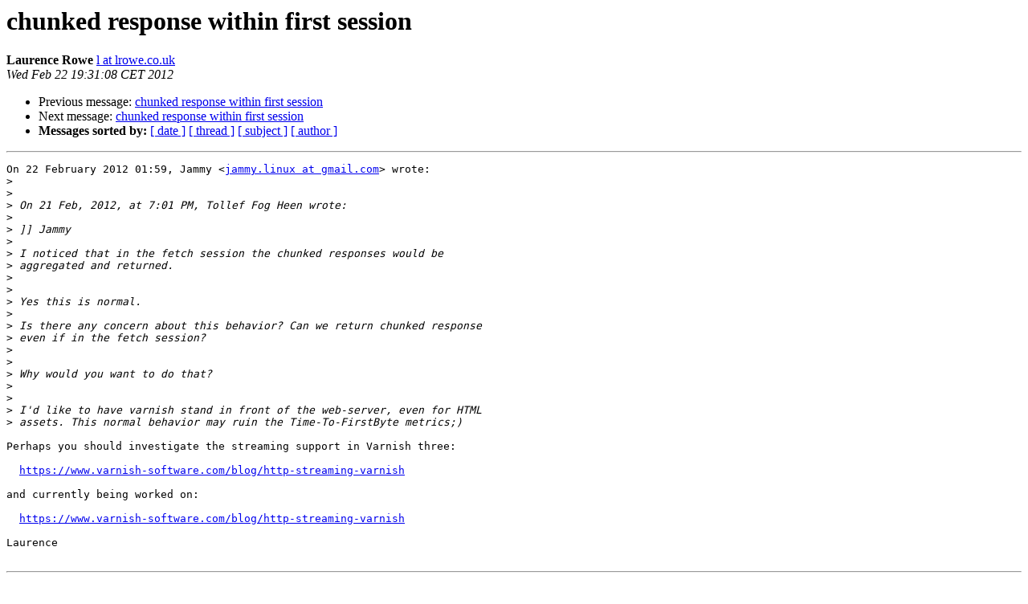

--- FILE ---
content_type: text/html
request_url: https://vinyl-cache.org/lists/pipermail/varnish-dev/2012-February/007106.html
body_size: 1239
content:
<!DOCTYPE HTML PUBLIC "-//W3C//DTD HTML 4.01 Transitional//EN">
<HTML>
 <HEAD>
   <TITLE> chunked response within first session
   </TITLE>
   <LINK REL="Index" HREF="index.html" >
   <LINK REL="made" HREF="mailto:varnish-dev%40varnish-cache.org?Subject=Re%3A%20chunked%20response%20within%20first%20session&In-Reply-To=%3CCAOycyLQwjMrKi5g3fS7mg3g8MyAtGdR0JB_5KBOycprtn_DTJA%40mail.gmail.com%3E">
   <META NAME="robots" CONTENT="index,nofollow">
   <style type="text/css">
       pre {
           white-space: pre-wrap;       /* css-2.1, curent FF, Opera, Safari */
           }
   </style>
   <META http-equiv="Content-Type" content="text/html; charset=us-ascii">
   <LINK REL="Previous"  HREF="007105.html">
   <LINK REL="Next"  HREF="007110.html">
 </HEAD>
 <BODY BGCOLOR="#ffffff">
   <H1>chunked response within first session</H1>
    <B>Laurence Rowe</B> 
    <A HREF="mailto:varnish-dev%40varnish-cache.org?Subject=Re%3A%20chunked%20response%20within%20first%20session&In-Reply-To=%3CCAOycyLQwjMrKi5g3fS7mg3g8MyAtGdR0JB_5KBOycprtn_DTJA%40mail.gmail.com%3E"
       TITLE="chunked response within first session">l at lrowe.co.uk
       </A><BR>
    <I>Wed Feb 22 19:31:08 CET 2012</I>
    <P><UL>
        <LI>Previous message: <A HREF="007105.html">chunked response within first session
</A></li>
        <LI>Next message: <A HREF="007110.html">chunked response within first session
</A></li>
         <LI> <B>Messages sorted by:</B> 
              <a href="date.html#7106">[ date ]</a>
              <a href="thread.html#7106">[ thread ]</a>
              <a href="subject.html#7106">[ subject ]</a>
              <a href="author.html#7106">[ author ]</a>
         </LI>
       </UL>
    <HR>  
<!--beginarticle-->
<PRE>On 22 February 2012 01:59, Jammy &lt;<A HREF="https://www.varnish-cache.org/lists/mailman/listinfo/varnish-dev">jammy.linux at gmail.com</A>&gt; wrote:
&gt;<i>
</I>&gt;<i>
</I>&gt;<i> On 21 Feb, 2012, at 7:01 PM, Tollef Fog Heen wrote:
</I>&gt;<i>
</I>&gt;<i> ]] Jammy
</I>&gt;<i>
</I>&gt;<i> I noticed that in the fetch session the chunked responses would be
</I>&gt;<i> aggregated and returned.
</I>&gt;<i>
</I>&gt;<i>
</I>&gt;<i> Yes this is normal.
</I>&gt;<i>
</I>&gt;<i> Is there any concern about this behavior? Can we return chunked response
</I>&gt;<i> even if in the fetch session?
</I>&gt;<i>
</I>&gt;<i>
</I>&gt;<i> Why would you want to do that?
</I>&gt;<i>
</I>&gt;<i>
</I>&gt;<i> I'd like to have varnish stand in front of the web-server, even for HTML
</I>&gt;<i> assets. This normal behavior may ruin the Time-To-FirstByte metrics;)
</I>
Perhaps you should investigate the streaming support in Varnish three:

  <A HREF="https://www.varnish-software.com/blog/http-streaming-varnish">https://www.varnish-software.com/blog/http-streaming-varnish</A>

and currently being worked on:

  <A HREF="https://www.varnish-software.com/blog/http-streaming-varnish">https://www.varnish-software.com/blog/http-streaming-varnish</A>

Laurence

</PRE>




<!--endarticle-->
    <HR>
    <P><UL>
        <!--threads-->
	<LI>Previous message: <A HREF="007105.html">chunked response within first session
</A></li>
	<LI>Next message: <A HREF="007110.html">chunked response within first session
</A></li>
         <LI> <B>Messages sorted by:</B> 
              <a href="date.html#7106">[ date ]</a>
              <a href="thread.html#7106">[ thread ]</a>
              <a href="subject.html#7106">[ subject ]</a>
              <a href="author.html#7106">[ author ]</a>
         </LI>
       </UL>

<hr>
<a href="https://www.varnish-cache.org/lists/mailman/listinfo/varnish-dev">More information about the varnish-dev

mailing list</a><br>

<!-- GA would go here (esi): -->
<esi:include src="/ga.js"/>

</body></html>
